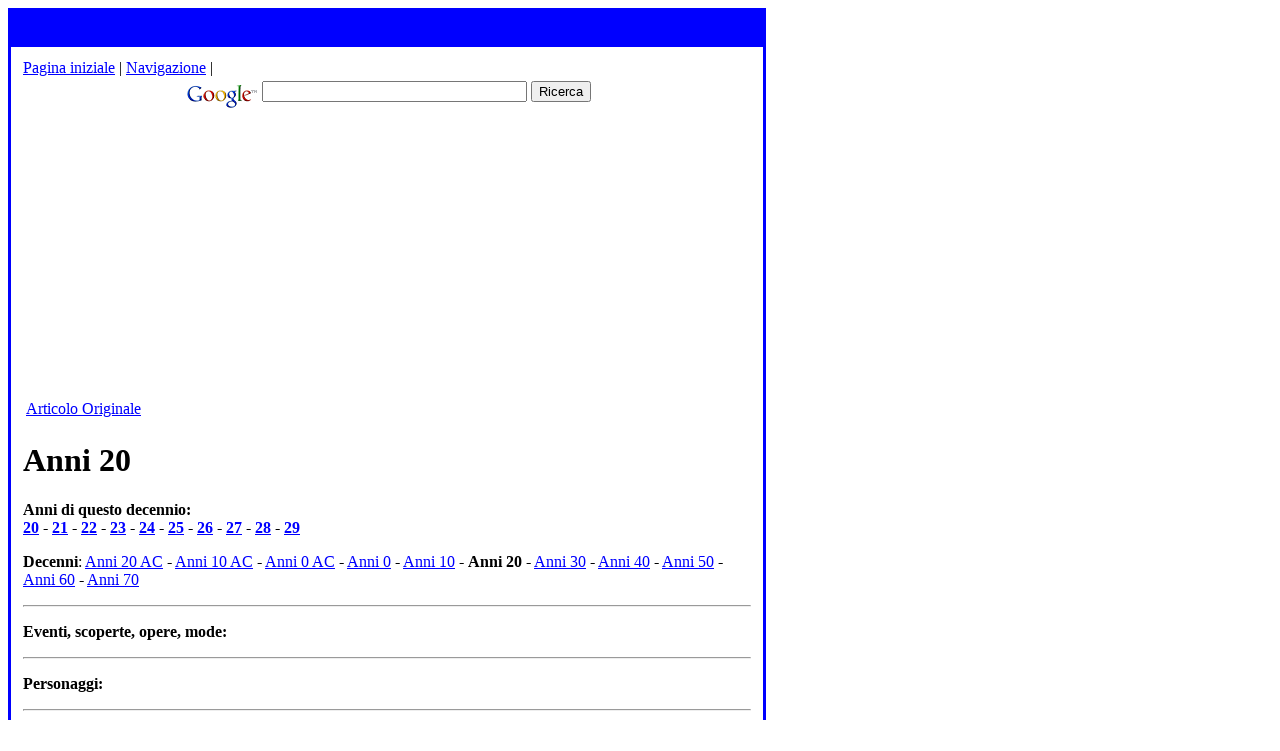

--- FILE ---
content_type: text/html
request_url: http://www.enciclopedia-1.com/a/an/anni_20.html
body_size: 10210
content:
<!DOCTYPE HTML PUBLIC "-//W3C//DTD HTML 4.01 Transitional//EN">
<head><title>Anni 20</title><meta http-equiv="Content-type" content="text/html; charset=utf-8">
<link rel="shortcut icon" href="../../favicon.ico"><link rel="stylesheet" href="../../wikistatic.css">
</head>
<body bgcolor='#FFFFFF'>
<table bgcolor=blue width="751" height="501" cellspadding="1"><!-- begin outer -->
<tr>
<td align="center" valign="top">
<br>
<script language="JavaScript" src="http://ilapi.ebay.com/ws/eBayISAPI.dll?EKServer&ai=bsswk%7dpnio&bdrcolor=666666&cid=0&eksize=2&encode=ISO-8859-1&endcolor=FF0000&endtime=y&fbgcolor=EFEFEF&fntcolor=000000&fs=0&gallery=y&hdrcolor=FFFFCC&hdrimage=3&hdrsrch=n&img=y&lnkcolor=0000FF&logo=5&num=25&numbid=y&paypal=n&popup=n&prvd=1&r0=4&shipcost=n&sid=1731356&siteid=101&sort=MetaEndSort&sortby=endtime&sortdir=asc&srchdesc=y&tbgcolor=FFFFFF&tlecolor=6666FF&tlefs=0&tlfcolor=FFFFFF&track=1486570&watchcat=2207&width=570"></script>
<br>

<table bgcolor=white width="750" height="500" cellpadding="10"><!-- begin outer -->
<tr>
<td valign="top" align="left">
<a href="http://www.enciclopedia-1.com/" title="Pagina iniziale">Pagina iniziale</a> | <a href="http://www.enciclopedia-1.com/mappa.html" title="Mappa">Navigazione</a> | <script language="JavaScript1.2">
function bookmarkit(){
window.external.addFavorite('http://www.enciclopedia-1.com','Enciclopedia-1.com - enciclopedia online')
}
if (document.all)
document.write('<a href="#" onClick="bookmarkit()">Aggiungi ai preferiti</a>')
</script>

<br>

<!-- Search Google -->
<center>
<!-- Search Google -->
<center>
<form method="get" action="http://www.google.it/custom" target="_top">
<table bgcolor="#ffffff">
<tr><td nowrap="nowrap" valign="top" align="left" height="32">
<a href="http://www.google.com/">
<img src="http://www.google.com/logos/Logo_25wht.gif" border="0" alt="Google" align="middle"></img></a>
<input type="text" name="q" size="31" maxlength="255" value=""></input>
<input type="submit" name="sa" value="Ricerca"></input>
<input type="hidden" name="client" value="pub-8824704675866943"></input>
<input type="hidden" name="forid" value="1"></input>
<input type="hidden" name="channel" value="0360211651"></input>
<input type="hidden" name="ie" value="ISO-8859-1"></input>
<input type="hidden" name="oe" value="ISO-8859-1"></input>
<input type="hidden" name="cof" value="GALT:#008000;GL:1;DIV:#336699;VLC:663399;AH:center;BGC:FFFFFF;LBGC:336699;ALC:0000FF;LC:0000FF;T:000000;GFNT:0000FF;GIMP:0000FF;FORID:1;"></input>
<input type="hidden" name="hl" value="it"></input>
</td></tr></table>
</form>
</center>
<!-- Search Google -->
</center>
<!-- Search Google -->


<p style="padding-left:165px">
<script type="text/javascript"><!--
google_ad_client = "pub-8824704675866943";
google_ad_width = 300;
google_ad_height = 250;
google_ad_format = "300x250_as";
google_ad_type = "text_image";
google_ad_channel ="2191367017";
google_color_border = "FFFFFF";
google_color_bg = "FFFFFF";
google_color_link = "0033FF";
google_color_url = "006600";
google_color_text = "000000";
//--></script>
<script type="text/javascript"
  src="http://pagead2.googlesyndication.com/pagead/show_ads.js">
</script>
</p>
</center>
<div id=topbar><table width='98%' border=0><tr><td>		
		

<!-- pagina principale --><a href="http://www.enciclopedia-1.com/go.php?url=http://it.wikipedia.org/wiki/Anni_20" title="Anni 20">Articolo Originale<!--articolo--></a></b></td>
<td align=right nowrap><!--enciclopedia-->
</td></tr></table></div>
<div id=article><h1>Anni 20</h1><strong>Anni di questo decennio:</strong> <br><strong><A HREF="../../2/20/20.html" title="20">20</A> - <A HREF="../../2/21/21.html" title="21">21</A> - <A HREF="../../2/22/22.html" title="22">22</A> - <A HREF="../../2/23/23.html" title="23">23</A> - <A HREF="../../2/24/24.html" title="24">24</A> - <A HREF="../../2/25/25.html" title="25">25</A> - <A HREF="../../2/26/26.html" title="26">26</A> - <A HREF="../../2/27/27.html" title="27">27</A> - <A HREF="../../2/28/28.html" title="28">28</A> - <A HREF="../../2/29/29.html" title="29">29</A></strong>  <p>
<strong>Decenni</strong>: <A HREF="../../a/an/anni_20_ac.html" title="Anni 20 AC">Anni 20 AC</A> - <A HREF="../../a/an/anni_10_ac.html" title="Anni 10 AC">Anni 10 AC</A> - <A HREF="../../a/an/anni_0_ac.html" title="Anni 0 AC">Anni 0 AC</A> - <A HREF="../../a/an/anni_0.html" title="Anni 0">Anni 0</A> - <A HREF="../../a/an/anni_10.html" title="Anni 10">Anni 10</A> - <strong>Anni 20</strong> - <A HREF="../../a/an/anni_30.html" title="Anni 30">Anni 30</A> - <A HREF="../../a/an/anni_40.html" title="Anni 40">Anni 40</A> - <A HREF="../../a/an/anni_50.html" title="Anni 50">Anni 50</A> - <A HREF="../../a/an/anni_60.html" title="Anni 60">Anni 60</A> - <A HREF="../../a/an/anni_70.html" title="Anni 70">Anni 70</A> <p>
<hr><p>
<strong>Eventi, scoperte, opere, mode:</strong><p>
<hr><p>
<strong>Personaggi:</strong><p>
<hr><p>
<em>Per aggiungere una voce relativa ad un dato <A HREF="../../d/de/decennio.html" title="Decennio">decennio</A>, ti preghiamo di seguire il Modello di voce - Decennio</em><p>
<pre><p>
</pre><hr>
Questa pagina si riferisce al terzo decennio del primo secolo; per i cosiddetti <em>anni '20</em>, vedi <A HREF="../../a/an/anni_1920.html" title="Anni 1920">Anni 1920</A></div><br><div id=footer><table border=0><tr><td>
</td></tr></table></div>
<font color="#cccccc"><a href="http://it.wikipedia.org/wiki/Wikipedia:Testo_della_GNU_Free_Documentation_License" style="color:#cccccc;font-size:11px">GNU Fdl</a> - <a href="http://it.wikipedia.org" style="color:#cccccc;font-size:11px">it.Wikipedia.org</a><br>
<div style="float: left;"><img src="http://www.enciclopedia-1.com/graphics/base2.gif" width="700" height="45" alt="" border="0"><br></font>

<hr color="#999999">
<center>
<p>

<script type="text/javascript"><!--
google_ad_client = "pub-8824704675866943";
google_alternate_ad_url = "http://www.enciclopedia-1.com/altads/computer.html";
google_ad_width = 728;
google_ad_height = 90;
google_ad_format = "728x90_as";
google_ad_type = "text_image";
google_ad_channel ="2191367017";
google_color_border = "FFFFFF";
google_color_bg = "FFFFFF";
google_color_link = "0033FF";
google_color_url = "006600";
google_color_text = "000000";
//--></script>
<script type="text/javascript"
  src="http://pagead2.googlesyndication.com/pagead/show_ads.js">
</script>
<br>
<br>
<table>
<tr>
<td valign="top">
<script type="text/javascript"><!--
google_ad_client = "pub-8824704675866943";
google_ad_width = 120;
google_ad_height = 90;
google_ad_format = "120x90_0ads_al";
google_ad_channel ="2191367017";
//--></script>
<script type="text/javascript"
  src="http://pagead2.googlesyndication.com/pagead/show_ads.js">
</script>
</td>
<td width="5">
</td>
<td valign="top">
<!-- Search Google -->
<center>
<form method="get" action="http://www.google.it/custom" target="_top">
<table bgcolor="#ffffff">
<tr><td nowrap="nowrap" valign="top" align="left" height="32">
<a href="http://www.google.com/">
<img src="http://www.google.com/logos/Logo_25wht.gif" border="0" alt="Google" align="middle"></img></a>&nbsp;|&nbsp;
<input type="text" name="q" size="31" maxlength="255" value=""></input>
<input type="submit" name="sa" value="Ricerca"></input>
<input type="hidden" name="client" value="pub-8824704675866943"></input>
<input type="hidden" name="forid" value="1"></input>
<input type="hidden" name="channel" value="0360211651"></input>
<input type="hidden" name="ie" value="ISO-8859-1"></input>
<input type="hidden" name="oe" value="ISO-8859-1"></input>
<input type="hidden" name="cof" value="GALT:#008000;GL:1;DIV:#336699;VLC:663399;AH:center;BGC:FFFFFF;LBGC:336699;ALC:0000FF;LC:0000FF;T:000000;GFNT:0000FF;GIMP:0000FF;FORID:1;"></input>
<input type="hidden" name="hl" value="it"></input>
</td></tr></table>
</form>
</center>
<!-- Search Google -->
</td>
</tr>
</table>


</p>
</center>

</td>
</tr>
</table>

</td>
</tr>
</table>
<span style="padding-left:7px;font-size:11px;font-family:arial">


<a href="http://www.enciclopedia-1.com">Enciclopedia</a>&nbsp;|&nbsp;
<a href="http://dante.enciclopedia-1.com">La Divina Commedia di Dante</a>&nbsp;|&nbsp;
<a href="http://www.enciclopedia-1.com/mappa.html">Mappa</a>&nbsp;|&nbsp;:
<a href="http://www.enciclopedia-1.com/a-index.html">A</a>&nbsp;|&nbsp;
<a href="http://www.enciclopedia-1.com/b-index.html">B</a>&nbsp;|&nbsp;
<a href="http://www.enciclopedia-1.com/c-index.html">C</a>&nbsp;|&nbsp;
<a href="http://www.enciclopedia-1.com/d-index.html">D</a>&nbsp;|&nbsp;
<a href="http://www.enciclopedia-1.com/e-index.html">E</a>&nbsp;|&nbsp;
<a href="http://www.enciclopedia-1.com/f-index.html">F</a>&nbsp;|&nbsp;
<a href="http://www.enciclopedia-1.com/g-index.html">G</a>&nbsp;|&nbsp;
<a href="http://www.enciclopedia-1.com/h-index.html">H</a>&nbsp;|&nbsp;
<a href="http://www.enciclopedia-1.com/i-index.html">I</a>&nbsp;|&nbsp;
<a href="http://www.enciclopedia-1.com/j-index.html">J</a>&nbsp;|&nbsp;
<a href="http://www.enciclopedia-1.com/k-index.html">K</a>&nbsp;|&nbsp;
<a href="http://www.enciclopedia-1.com/l-index.html">L</a>&nbsp;|&nbsp;
<a href="http://www.enciclopedia-1.com/m-index.html">M</a>&nbsp;|&nbsp;
<a href="http://www.enciclopedia-1.com/n-index.html">N</a>&nbsp;|&nbsp;
<a href="http://www.enciclopedia-1.com/o-index.html">O</a>&nbsp;|&nbsp;
<a href="http://www.enciclopedia-1.com/p-index.html">P</a>&nbsp;|&nbsp;
<a href="http://www.enciclopedia-1.com/q-index.html">Q</a>&nbsp;|&nbsp;
<a href="http://www.enciclopedia-1.com/r-index.html">R</a>&nbsp;|&nbsp;
<a href="http://www.enciclopedia-1.com/s-index.html">S</a>&nbsp;|&nbsp;
<a href="http://www.enciclopedia-1.com/t-index.html">T</a>&nbsp;|&nbsp;
<a href="http://www.enciclopedia-1.com/u-index.html">U</a>&nbsp;|&nbsp;
<a href="http://www.enciclopedia-1.com/v-index.html">V</a>&nbsp;|&nbsp;
<a href="http://www.enciclopedia-1.com/w-index.html">W</a>&nbsp;|&nbsp;
<a href="http://www.enciclopedia-1.com/x-index.html">X</a>&nbsp;|&nbsp;
<a href="http://www.enciclopedia-1.com/y-index.html">Y</a>&nbsp;|&nbsp;
<a href="http://www.enciclopedia-1.com/z-index.html">Z</a>&nbsp;|&nbsp;
<br>
</span>
</body>
</html>
</body></html>


--- FILE ---
content_type: text/html; charset=utf-8
request_url: https://www.google.com/recaptcha/api2/aframe
body_size: 267
content:
<!DOCTYPE HTML><html><head><meta http-equiv="content-type" content="text/html; charset=UTF-8"></head><body><script nonce="Wd-wWhmy0jR0NRjI0OEfiQ">/** Anti-fraud and anti-abuse applications only. See google.com/recaptcha */ try{var clients={'sodar':'https://pagead2.googlesyndication.com/pagead/sodar?'};window.addEventListener("message",function(a){try{if(a.source===window.parent){var b=JSON.parse(a.data);var c=clients[b['id']];if(c){var d=document.createElement('img');d.src=c+b['params']+'&rc='+(localStorage.getItem("rc::a")?sessionStorage.getItem("rc::b"):"");window.document.body.appendChild(d);sessionStorage.setItem("rc::e",parseInt(sessionStorage.getItem("rc::e")||0)+1);localStorage.setItem("rc::h",'1770125068705');}}}catch(b){}});window.parent.postMessage("_grecaptcha_ready", "*");}catch(b){}</script></body></html>

--- FILE ---
content_type: text/css
request_url: http://www.enciclopedia-1.com/wikistatic.css
body_size: 754
content:
A:link {
	COLOR: blue; 
}
A:visited {
	COLOR: #660099; TEXT-DECORATION: underline
}
A:hover {
	COLOR: red; TEXT-DECORATION: underline
}
BODY {
	BACKGROUND: #ffffff; COLOR: #000000; SCROLLBAR-TRACK-COLOR: ; FONT-FAMILY: Verdana; SCROLLBAR-BASE-COLOR: ;font-size:14px
}
.credit {
	BACKGROUND: #ffffff; COLOR: #330066; FONT-FAMILY: Verdana; font-size:12px
}
.subtitle {
	COLOR: #660000; TEXT-DECORATION: none;font-size:12px;font-family:helvetica;
}
.subtitle:hover {
	COLOR: red; TEXT-DECORATION: underline;BACKGROUND-COLOR: #ffffd5
}
.subtitle:visited {
	COLOR: #333399; TEXT-DECORATION: underline
}
.linkclass {
	border-style:solid;border-width:1px;border-color:red;padding:8px;font-family:helvetica;font-size:12px;color:blue
}
